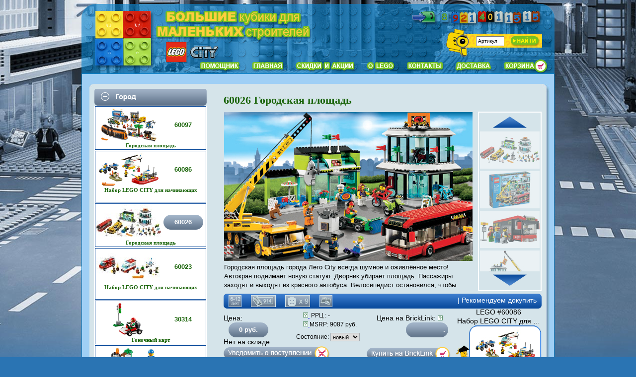

--- FILE ---
content_type: text/html; charset=UTF-8
request_url: https://www.bricksmania.com/lego60026.html
body_size: 57961
content:

<!DOCTYPE html PUBLIC "-//W3C//DTD XHTML 1.0 Strict//EN" "http://www.w3.org/TR/xhtml1/DTD/xhtml1-strict.dtd">
<html xmlns="http://www.w3.org/1999/xhtml">
<head>
<title>LEGO CITY 60026 СПб | Городская площадь | BricksMania - развивающие конструкторы LEGO для детей Петербург</title>
<meta name="keywords" content="" />
<meta name="description" content="LEGO CITY 60026 Городская площадь | BricksMania - развивающие конструкторы LEGO для детей Петербург" />
<meta http-equiv="Content-Type" content="text/html; charset=UTF-8" />
  <link href="favicon.ico" rel="shortcut icon" type="image/x-icon" />

 <link rel="stylesheet" href="css/stylecity.css" />
 <link rel="stylesheet" href="css/image-slideshow-vertical.css" />
 <script type="text/javascript" src="js/jquery.min.js"></script>
 <script type="text/javascript" src="js/jquery.lazyload.js"></script>
<script type="text/javascript" src="js/animatedcollapse.js"></script> 
 <script type="text/javascript" src="js/collapse-city.js"></script> 
 <script type="text/javascript" src="js/image-slideshow-vertical.js"></script>
 <script type="text/javascript" src="js/stickytooltipcity.js"></script>
 <link rel="stylesheet" type="text/css" href="css/stickytooltip.css" />


</head>

<body id="lego60026"> 

<div id="branding">
	
	
<div id="logo" onclick="location.href='index.html';" style="cursor: pointer;"></div>

<div id="menu">
<div class="cart"><a href="cart.php"></a></div>
<div class="ship"><a href="shipping-city.php"></a></div>
<div class="contacts"><a href="contacts-city.php"></a></div>
<div class="aboutlego"><a href="aboutlego-city.php"></a></div>
<div class="sale"><a href="/sale-city.php"></a></div>
<div class="main"><a href="/"></a></div>
<div class="assort"><a href="products.php"></a></div>
</div>

<div id="word"><img src="/images/slogan.png" /></div>
<div id="phone" onclick="location.href='/contacts.php';" style="cursor: pointer;"><img src="/images/phone-7.png" /></div>
<div id="logo-city" onclick="location.href='/city.html';" style="cursor: pointer;"><img src="/images/citylogo.png" /></div>
	<div id="searchContainer">
	   <form method="get" action="/search.php">
		<input type="text" name='q' value="Артикул" onFocus="if(this.value==this.defaultValue)this.value='';" onBlur="if(this.value=='')this.value=this.defaultValue;"  
		maxlength="7" id="searchFormTextInput" />
		<input type="image" src="/images/searchgo.png" width="61" height="23" title="Найти LEGO по артикулу" border="0" id="searchFormImage" NAME="searchFormImage" />
	   </form>
	</div>

</div>

<div id="mainContainer">
  <div id="content"><div id="wh"></div><div id="wg"></div>
  	<img class="leftcorner" src="/images/wh-corner-g.jpg" />
	<div id="contentContainer">
		<h1 class="openingText">60026 Городская площадь</h1>
<style type="text/css">
		.pop {	overflow:auto;
			height:60px;
	   		scrollbar-3dlight-color: transparent;
	   		scrollbar-arrow-color: #ffdb2e;
	   		scrollbar-base-color: #094a9c;
	   		scrollbar-darkshadow-color: #094a9c;
	   		scrollbar-face-color: #094a9c;
	   		scrollbar-track-color: #d5e4ea;}
	</style>
		<div id="previewPane">
		<img src="/images/Big/60026.jpg" />	
		<span id="waitMessage">Загрузка изображения...</span>
		<div id="largeImageCaption"><div class="pop">Городская площадь города Лего City всегда шумное и оживлённое место! Автокран поднимает новую статую. Дворник убирает площадь. Пассажиры заходят и выходят из красного автобуса. Велосипедист остановился, чтобы перекусить в пицерии.</div>




</div>
	</div>
	
	<div id="galleryContainer">
		<div id="arrow_up"><img src="/images/arrow-up-city.gif" id="arrow_up_image" /></div>
		
		<div id="theImages">
			<div>
								<a href="#" onclick="showPreview('/images/Gallery/60026-1.jpg','1');return false"><img src="/images/Gallery/60026-1_small.jpg" /></a>
								<a href="#" onclick="showPreview('/images/Gallery/60026-2.jpg','2');return false"><img src="/images/Gallery/60026-2_small.jpg" /></a>
								<a href="#" onclick="showPreview('/images/Gallery/60026-3.jpg','3');return false"><img src="/images/Gallery/60026-3_small.jpg" /></a>
								<a href="#" onclick="showPreview('/images/Gallery/60026-4.jpg','4');return false"><img src="/images/Gallery/60026-4_small.jpg" /></a>
								<a href="#" onclick="showPreview('/images/Gallery/60026-5.jpg','5');return false"><img src="/images/Gallery/60026-5_small.jpg" /></a>
								<a href="#" onclick="showPreview('/images/Gallery/60026-6.jpg','6');return false"><img src="/images/Gallery/60026-6_small.jpg" /></a>
								<a href="#" onclick="showPreview('/images/Big/60026.jpg','7');return false"><img src="/images/Gallery/60026_small.jpg" /></a>


<div class="imageCaption">В наборе 9 минифигурок: шеф-повар, водитель автобуса, дворник, крановщик, владелец выставочного зала, мальчик, 2 покупателя и статуя рыцаря.</div>
<div class="imageCaption">Упаковка. Размеры коробки : 47,5 x 37,5 x 10,7 см.</div>
<div class="imageCaption">Полицейский города Лего City.</div>
<div class="imageCaption">Скорая помощь города Lego City.</div>
<div class="imageCaption">Пожарная машина города Lego Сити.</div>
<div class="imageCaption">  </div>
<div class="imageCaption">Кубики LEGO CITY можно комбинировать с кубиками LEGO, которые, в свою очередь, можно комбинировать с элементами LEGO Technic - итак, кубики LEGO взрослеют вместе с малышом!</div>
						
			<div id="slideEnd"></div>
			</div>
		
		</div>
		<div id="arrow_down"><img src="/images/arrow-down-city.gif" id="arrow_down_image" /></div>
	</div>
	
	<div id="info">
		<p>| Рекомендуем докупить</p>
		<a href="#"><img src="/images/6-12_g.png" title="Возрастная группа" /></a>
		<a href="#"><img src="/images/914_g.png" title="Количество деталей" /></a>
		<a href="#"><img src="/images/minifigs-city-9.png" title="Количество минифигур" /></a>
		<a href="/instructions/60026.rar" target="_blank"><img src="/images/instructions-city.png" title="Загрузить инструкции" /></a>
	</div>

				<div id="mystickytooltip" class="stickytooltip">
			<div style="padding:5px">
            
					<div id="sticky1" class="atip"> 
					<img src="images/Big/7939.jpg" />
					</div>

					</div>
			<div class="stickystatus"></div>
			</div>

<noindex><div id="cart">
Цена:
<p>0 руб.</p>
<form action="notify.php" method="GET" name="reserv">
Нет на складе 
<input type="hidden"
       name="productname"
       value="Городская площадь" />
<input type="hidden"
       name="productid"
       value="60026" />
<input type="hidden"
       name="price"
       value="0" />
<input type="image" class="notify" name="notify" id="notify" alt="Уведомить о поступлении" src="/images/transparent.gif" />
</form></div>

<div id="msrp"><p>
<a target="_blank" href="./msrprus.php">
        <img src="images/inf.png" title="Информация о РРЦ" border="0"/>
    </a>
&nbspРРЦ :
-<br />

<a target="_blank" href="./msrp.php">
        <img src="images/inf.png" title="Информация о MSRP" border="0"/>
    </a>
MSRP: 
9087 руб.<br />

 <script type="text/javascript">
	$(document).ready(function() {
		$('#condi').change(function(){
			var conditionElement = $('#condi :selected').attr('id');
			
			if(conditionElement=='condition01'){
				$('#bricklink span').css('display','none');
				$('#condition01s').css('display','block'); }
			if(conditionElement=='condition02'){
				$('#bricklink span').css('display','none');
				$('#condition02s').css('display','block'); } 
			
 });    
});
</script>
	<form method="GET" id="condi" style="margin-top: -5px;margin-left: -14px;">
<span>Состояние:</span>
	<select id="view" name="condition" style="width: 59px; height: 17px;border-radius: 1px 1px 1px 1px; padding:0px; font-size:11px; border: 1px solid rgb(165,172,178);vertical-align: middle;">
			<option value="1" id="condition01" selected >новый</option>
			<option value="2" id="condition02" >б/у</option>
		</select>
	</form>

</p>
</div>

<div id="bricklink">
<span id="condition01s" >
Цена на BrickLink: <a target="_blank" href="./brickinfo.php">
        <img src="images/inf.png" title="Информация о bricklink" border="0"/>
    </a><p>
.</p><a target="_blank" href="./bricklink.html?productid=60026"
		style="display: block; padding-top: 19px;"><img id="bricklink_buy" src="/images/transparent.gif" alt="Купить на bricklink" style="display:block;" border="0" /></a></span><span id="condition02s" style="display:none;">
Цена на BrickLink: <a target="_blank" href="./brickinfo.php">
        <img src="images/inf.png" title="Информация о bricklink" border="0"/>
    </a><p>
.</p><a target="_blank" href="./bricklinkused.html?productid=60026"
		style="display: block; padding-top: 19px;"><img id="bricklink_buy" src="/images/transparent.gif" alt="Купить на bricklink" style="display:block;" border="0" /></a>
</span>
</div></noindex>

<style type="text/css" media="screen">
.requestWorkshop {float:right; margin:-2px 0 15px 0; width:174px;}
.requestWorkshop a {display:block; width:174px; height:107px; background:#d5e4ea url('/images/btnRequestWorkshop-city-2.gif') top left no-repeat;}
.requestWorkshop a:hover {display:block; width:174px; height:107px; background:#d5e4ea url('/images/btnRequestWorkshop-city-2.gif') -174px 0 no-repeat;}
.requestWorkshop a span {display:none;}
</style>

<div class="requestWorkshop"><center>LEGO #60086<br />Набор LEGO CITY для &hellip;<br /></center><a href="/lego60086.html"><span>Request A Workshop</span></a>
</div>
<div id="recomendation"><a href="/lego60086.html"><img src="/images/thumbnails/60086.jpg" border="0" alt="Набор LEGO CITY для начинающихLEGO Арт.60086" /><br/>1519 руб.</a></div>

	</div>

	
	<div id="articleListContainer">

<ul class="block"><li><a href="/city.html">
<img src="/images/Products_city.png" /></a></li></ul>

<ul><li>
<a href="#" rel="toggle[Accessories]" data-openimage="/images/city-accessories_minus.png" data-closedimage="/images/city-accessories_plus.png"><img src="/images/city-accessories_plus.png" /></a></li></ul>
<div id="Accessories" style="width: 226px; background: #ffffff;float:left;">
	<ul class="articleList">
	<li class="lego7281"><a href="/lego7281.html"><img class="lazyside" src="" data-src="/images/thumbnails/7281.jpg" alt="7281 Т-образная развязка" /><p>7281</p><h2>Т-образная развязка</h2></a></li>
	<li class="lego7280"><a href="/lego7280.html"><img class="lazyside" src="" data-src="/images/thumbnails/7280.jpg" alt="7280 Перекрёсток" /><p>7280</p><h2>Перекрёсток</h2></a></li>
	</ul>
</div>

<ul><li>
<a href="#" rel="toggle[Arctic]" data-openimage="/images/city-arctic_minus.png" data-closedimage="/images/city-arctic_plus.png"><img src="/images/city-arctic_plus.png" /></a></li></ul>
<div id="Arctic" style="width: 226px; background: #ffffff;float:left;">
	<ul class="articleList">
	<li class="lego850932"><a href="/lego850932.html"><img class="lazyside" src="" data-src="/images/thumbnails/850932.jpg" alt="850932 Набор аксессуаров полярников" /><p>850932</p><h2>Набор аксессуаров полярников</h2></a></li>
	<li class="lego60064"><a href="/lego60064.html"><img class="lazyside" src="" data-src="/images/thumbnails/60064.jpg" alt="60064 Арктический грузовой самолёт" /><p>60064</p><h2>Арктический грузовой самолёт</h2></a></li>
	<li class="lego60062"><a href="/lego60062.html"><img class="lazyside" src="" data-src="/images/thumbnails/60062.jpg" alt="60062 Арктический ледокол" /><p>60062</p><h2>Арктический ледокол</h2></a></li>
	<li class="lego60036"><a href="/lego60036.html"><img class="lazyside" src="" data-src="/images/thumbnails/60036.jpg" alt="60036 Арктическая база" /><p>60036</p><h2>Арктическая база</h2></a></li>
	</ul>
	<ul class="articleList2">
	<li class="lego60035"><a href="/lego60035.html"><img class="lazyside" src="" data-src="/images/thumbnails/60035.jpg" alt="60035 Передвижная арктическая станция" /><p>60035</p><h2>Передвижная арктическая станция</h2></a></li>
	</ul>
	<ul class="articleList">
	<li class="lego60034"><a href="/lego60034.html"><img class="lazyside" src="" data-src="/images/thumbnails/60034.jpg" alt="60034 Арктический грузовой вертолёт" /><p>60034</p><h2>Арктический грузовой вертолёт</h2></a></li>
	<li class="lego60033"><a href="/lego60033.html"><img class="lazyside" src="" data-src="/images/thumbnails/60033.jpg" alt="60033 Арктический вездеход" /><p>60033</p><h2>Арктический вездеход</h2></a></li>
	<li class="lego60032"><a href="/lego60032.html"><img class="lazyside" src="" data-src="/images/thumbnails/60032.jpg" alt="60032 Арктический снегоход" /><p>60032</p><h2>Арктический снегоход</h2></a></li>
	</ul>
</div>

<ul><li>
<a href="#" rel="toggle[Airport_city]" data-openimage="/images/Airport_city_minus.png" data-closedimage="/images/Airport_city_plus.png"><img src="/images/Airport_city_plus.png" /></a></li></ul>
<div id="Airport_city" style="width: 226px; background: #ffffff;float:left;">
	<ul class="articleList">
	<li class="lego60022"><a href="/lego60022.html"><img class="lazyside" src="" data-src="/images/thumbnails/60022.jpg" alt="60022 Грузовой терминал" /><p>60022</p><h2>Грузовой терминал</h2></a></li>
	<li class="lego60021"><a href="/lego60021.html"><img class="lazyside" src="" data-src="/images/thumbnails/60021.jpg" alt="60021 Грузовой конвертоплан" /><p>60021</p><h2>Грузовой конвертоплан</h2></a></li>
	<li class="lego60020"><a href="/lego60020.html"><img class="lazyside" src="" data-src="/images/thumbnails/60020.jpg" alt="60020 Грузовик" /><p>60020</p><h2>Грузовик</h2></a></li>
	<li class="lego60019"><a href="/lego60019.html"><img class="lazyside" src="" data-src="/images/thumbnails/60019.jpg" alt="60019 Самолёт высшего пилотажа" /><p>60019</p><h2>Самолёт высшего пилотажа</h2></a></li>
	<li class="lego4429"><a href="/lego4429.html"><img class="lazyside" src="" data-src="/images/thumbnails/4429.jpg" alt="4429 Спасательный вертолёт" /><p>4429</p><h2>Спасательный вертолёт</h2></a></li>
	<li class="lego3221"><a href="/lego3221.html"><img class="lazyside" src="" data-src="/images/thumbnails/3221.jpg" alt="3221 Грузовик" /><p>3221</p><h2>Грузовик</h2></a></li>
	<li class="lego3182"><a href="/lego3182.html"><img class="lazyside" src="" data-src="/images/thumbnails/3182.jpg" alt="3182 Аэропорт" /><p>3182</p><h2>Аэропорт</h2></a></li>
	<li class="lego3181"><a href="/lego3181.html"><img class="lazyside" src="" data-src="/images/thumbnails/3181.jpg" alt="3181 Пассажирский самолёт" /><p>3181</p><h2>Пассажирский самолёт</h2></a></li>
	<li class="lego3178"><a href="/lego3178.html"><img class="lazyside" src="" data-src="/images/thumbnails/3178.jpg" alt="3178 Гидросамолёт" /><p>3178</p><h2>Гидросамолёт</h2></a></li>
	<li class="lego3177"><a href="/lego3177.html"><img class="lazyside" src="" data-src="/images/thumbnails/3177.jpg" alt="3177 Маленький автомобиль" /><p>3177</p><h2>Маленький автомобиль</h2></a></li>
	</ul>
</div>

<ul><li>
<a href="#" rel="toggle[Coastguard]" data-openimage="/images/city_coast_guard_minus.png" data-closedimage="/images/city_coast_guard_plus.png"><img src="/images/city_coast_guard_plus.png" /></a></li></ul>
<div id="Coastguard" style="width: 226px; background: #ffffff;float:left;">
	<ul class="articleList">
	<li class="lego60015"><a href="/lego60015.html"><img class="lazyside" src="" data-src="/images/thumbnails/60015.jpg" alt="60015 Самолёт береговой охраны" /><p>60015</p><h2>Самолёт береговой охраны</h2></a></li>
	<li class="lego60014"><a href="/lego60014.html"><img class="lazyside" src="" data-src="/images/thumbnails/60014.jpg" alt="60014 Патруль береговой охраны" /><p>60014</p><h2>Патруль береговой охраны</h2></a></li>
	<li class="lego60013"><a href="/lego60013.html"><img class="lazyside" src="" data-src="/images/thumbnails/60013.jpg" alt="60013 Вертушка береговой охраны" /><p>60013</p><h2>Вертушка береговой охраны</h2></a></li>
	<li class="lego60012"><a href="/lego60012.html"><img class="lazyside" src="" data-src="/images/thumbnails/60012.jpg" alt="60012 Внедорожник и катер водолазов" /><p>60012</p><h2>Внедорожник и катер водолазов</h2></a></li>
	<li class="lego60011"><a href="/lego60011.html"><img class="lazyside" src="" data-src="/images/thumbnails/60011.jpg" alt="60011 Спасение сёрфингиста" /><p>60011</p><h2>Спасение сёрфингиста</h2></a></li>
	</ul>
</div>

<ul><li>
<a href="#" rel="toggle[Volcano]" data-openimage="/images/city-volcano_minus.png" data-closedimage="/images/city-volcano_plus.png"><img src="/images/city-volcano_plus.png" /></a></li></ul>
<div id="Volcano" style="width: 226px; background: #ffffff;float:left;">
	<ul class="articleList2">
	<li class="lego60125"><a href="/lego60125.html"><img class="lazyside" src="" data-src="/images/thumbnails/60125.jpg" alt="60125 Вертолёт с большой грузоподъёмностью" /><p>60125</p><h2>Вертолёт с большой грузоподъёмностью</h2></a></li>
	</ul>
</div>


<ul><li>
<a href="#" rel="toggle[Harbour]" data-openimage="/images/Harbour_minus.png" data-closedimage="/images/Harbour_plus.png"><img src="/images/Harbour_plus.png" /></a></li></ul>
<div id="Harbour" style="width: 226px; background: #ffffff;float:left;">
	<ul class="articleList">
	<li class="lego4645"><a href="/lego4645.html"><img class="lazyside" src="" data-src="/images/thumbnails/4645.jpg" alt="4645 Гавань" /><p>4645</p><h2>Гавань</h2></a></li>
	<li class="lego4644"><a href="/lego4644.html"><img class="lazyside" src="" data-src="/images/thumbnails/4644.jpg" alt="4644 Пристань для яхт" /><p>4644</p><h2>Пристань для яхт</h2></a></li>
	<li class="lego4642"><a href="/lego4642.html"><img class="lazyside" src="" data-src="/images/thumbnails/4642.jpg" alt="4642 Рыболовное судно" /><p>4642</p><h2>Рыболовное судно</h2></a></li>
	<li class="lego4641"><a href="/lego4641.html"><img class="lazyside" src="" data-src="/images/thumbnails/4641.jpg" alt="4641 Скоростной катер" /><p>4641</p><h2>Скоростной катер</h2></a></li>
	</ul>
</div>

<ul><li>
<a href="#" rel="toggle[Deepsea]" data-openimage="/images/Deepsea_minus.png" data-closedimage="/images/Deepsea_plus.png"><img src="/images/Deepsea_plus.png" /></a></li></ul>
<div id="Deepsea" style="width: 226px; background: #ffffff;float:left;">
	<ul class="articleList2">
	<li class="lego5004737"><a href="/lego5004737.html"><img class="lazyside" src="" data-src="/images/thumbnails/5004737.jpg" alt="5004737 Коллекция Глубоководные исследователи" /><p>5004737</p><h2>Коллекция Глубоководные исследователи</h2></a></li>
	</ul>
	<ul class="articleList">
	<li class="lego60096"><a href="/lego60096.html"><img class="lazyside" src="" data-src="/images/thumbnails/60096.jpg" alt="60096 Подводная база" /><p>60096</p><h2>Подводная база</h2></a></li>
	<li class="lego60095"><a href="/lego60095.html"><img class="lazyside" src="" data-src="/images/thumbnails/60095.jpg" alt="60095 Судно исследователей моря" /><p>60095</p><h2>Судно исследователей моря</h2></a></li>
	<li class="lego60093"><a href="/lego60093.html"><img class="lazyside" src="" data-src="/images/thumbnails/60093.jpg" alt="60093 Вертушка исследователей моря" /><p>60093</p><h2>Вертушка исследователей моря</h2></a></li>
	<li class="lego60092"><a href="/lego60092.html"><img class="lazyside" src="" data-src="/images/thumbnails/60092.jpg" alt="60092 Глубоководная субмарина" /><p>60092</p><h2>Глубоководная субмарина</h2></a></li>
	<li class="lego60091"><a href="/lego60091.html"><img class="lazyside" src="" data-src="/images/thumbnails/60091.jpg" alt="60091 Исследование морских глубин" /><p>60091</p><h2>Исследование морских глубин</h2></a></li>
	<li class="lego60090"><a href="/lego60090.html"><img class="lazyside" src="" data-src="/images/thumbnails/60090.jpg" alt="60090 Глубоководный скутер" /><p>60090</p><h2>Глубоководный скутер</h2></a></li>
	</ul>
</div>

<ul><li>
<a href="#" rel="toggle[Town]" data-openimage="/images/city-town_minus.png" data-closedimage="/images/city-town_plus.png"><img src="/images/city-town_plus.png" /></a></li></ul>
<div id="Town" style="width: 226px; background: #ffffff;float:left;">
	<ul class="articleList">
	<li class="lego60097"><a href="/lego60097.html"><img class="lazyside" src="" data-src="/images/thumbnails/60097.jpg" alt="60097 Городская площадь" /><p>60097</p><h2>Городская площадь</h2></a></li>
	</ul>
	<ul class="articleList2">
	<li class="lego60086"><a href="/lego60086.html"><img class="lazyside" src="" data-src="/images/thumbnails/60086.jpg" alt="60086 Набор LEGO CITY для начинающих" /><p>60086</p><h2>Набор LEGO CITY для начинающих</h2></a></li>
	</ul>
	<ul class="articleList">
	<li class="lego60026"><a href="/lego60026.html"><img class="lazyside" src="" data-src="/images/thumbnails/60026.jpg" alt="60026 Городская площадь" /><p>60026</p><h2>Городская площадь</h2></a></li>
	</ul>
	<ul class="articleList2">
	<li class="lego60023"><a href="/lego60023.html"><img class="lazyside" src="" data-src="/images/thumbnails/60023.jpg" alt="60023 Набор LEGO CITY для начинающих" /><p>60023</p><h2>Набор LEGO CITY для начинающих</h2></a></li>
	</ul>
	<ul class="articleList">
	<li class="lego30314"><a href="/lego30314.html"><img class="lazyside" src="" data-src="/images/thumbnails/30314.jpg" alt="30314 Гоночный карт" /><p>30314</p><h2>Гоночный карт</h2></a></li>
	<li class="lego30313"><a href="/lego30313.html"><img class="lazyside" src="" data-src="/images/thumbnails/30313.jpg" alt="30313 Мусоровоз" /><p>30313</p><h2>Мусоровоз</h2></a></li>
	<li class="lego4207"><a href="/lego4207.html"><img class="lazyside" src="" data-src="/images/thumbnails/4207.jpg" alt="4207 Городской гараж" /><p>4207</p><h2>Городской гараж</h2></a></li>
	</ul>
</div>

<ul><li>
<a href="#" rel="toggle[Space_city]" data-openimage="/images/Space_minus.png" data-closedimage="/images/Space_plus.png"><img src="/images/Space_plus.png" /></a></li></ul>
<div id="Space_city" style="width: 226px; background: #ffffff;float:left;">
	<ul class="articleList">
	<li class="lego5004736"><a href="/lego5004736.html"><img class="lazyside" src="" data-src="/images/thumbnails/5004736.jpg" alt="5004736 Космос для начинающих и шаттл" /><p>5004736</p><h2>Космос для начинающих и шаттл</h2></a></li>
	</ul>
	<ul class="articleList2">
	<li class="lego5004735"><a href="/lego5004735.html"><img class="lazyside" src="" data-src="/images/thumbnails/5004735.jpg" alt="5004735 Космодром и транспортировщик шаттла" /><p>5004735</p><h2>Космодром и транспортировщик шаттла</h2></a></li>
	</ul>
	<ul class="articleList">
	<li class="lego60080"><a href="/lego60080.html"><img class="lazyside" src="" data-src="/images/thumbnails/60080.jpg" alt="60080 Космопорт СПб" /><p>60080</p><h2>Космопорт СПб</h2></a></li>
	<li class="lego60079"><a href="/lego60079.html"><img class="lazyside" src="" data-src="/images/thumbnails/60079.jpg" alt="60079 Транспортировщик шаттла" /><p>60079</p><h2>Транспортировщик шаттла</h2></a></li>
	<li class="lego60078"><a href="/lego60078.html"><img class="lazyside" src="" data-src="/images/thumbnails/60078.jpg" alt="60078 Шаттл сити" /><p>60078</p><h2>Шаттл сити</h2></a></li>
	<li class="lego60077"><a href="/lego60077.html"><img class="lazyside" src="" data-src="/images/thumbnails/60077.jpg" alt="60077 Космос для начинающих" /><p>60077</p><h2>Космос для начинающих</h2></a></li>
	<li class="lego30315"><a href="/lego30315.html"><img class="lazyside" src="" data-src="/images/thumbnails/30315.jpg" alt="30315 Вездеход космодрома" /><p>30315</p><h2>Вездеход космодрома</h2></a></li>
	<li class="lego3368"><a href="/lego3368.html"><img class="lazyside" src="" data-src="/images/thumbnails/3368.jpg" alt="3368 Космодром" /><p>3368</p><h2>Космодром</h2></a></li>
	<li class="lego3367"><a href="/lego3367.html"><img class="lazyside" src="" data-src="/images/thumbnails/3367.jpg" alt="3367 Космический корабль Шаттл" /><p>3367</p><h2>Космический корабль Шаттл</h2></a></li>
	<li class="lego3366"><a href="/lego3366.html"><img class="lazyside" src="" data-src="/images/thumbnails/3366.jpg" alt="3366 Пусковая платформа" /><p>3366</p><h2>Пусковая платформа</h2></a></li>
	<li class="lego3365"><a href="/lego3365.html"><img class="lazyside" src="" data-src="/images/thumbnails/3365.jpg" alt="3365 Космический лунный багги" /><p>3365</p><h2>Космический лунный багги</h2></a></li>
	</ul>
</div>

<ul class="block"><li>
<a href="#" rel="toggle[Great_Vehicle]" data-openimage="/images/Great_Vehicle_minus.png" data-closedimage="/images/Great_Vehicle_plus.png"><img src="/images/Great_Vehicle_plus.png" /></a></li></ul>
<div id="Great_Vehicle" style="width: 226px; background: #ffffff;float:left;">
	<ul class="articleList2">
	<li class="lego60085"><a href="/lego60085.html"><img class="lazyside" src="" data-src="/images/thumbnails/60085.jpg" alt="60085 Внедорожник с гоночным катером" /><p>60085</p><h2>Внедорожник с гоночным катером</h2></a></li>
	<li class="lego60084"><a href="/lego60084.html"><img class="lazyside" src="" data-src="/images/thumbnails/60084.jpg" alt="60084 Перевозчик гоночных мотоциклов" /><p>60084</p><h2>Перевозчик гоночных мотоциклов</h2></a></li>
	</ul>
	<ul class="articleList">
	<li class="lego60083"><a href="/lego60083.html"><img class="lazyside" src="" data-src="/images/thumbnails/60083.jpg" alt="60083 Снегоуборочный грузовик" /><p>60083</p><h2>Снегоуборочный грузовик</h2></a></li>
	<li class="lego60082"><a href="/lego60082.html"><img class="lazyside" src="" data-src="/images/thumbnails/60082.jpg" alt="60082 Перевозчик песчанного багги" /><p>60082</p><h2>Перевозчик песчанного багги</h2></a></li>
	<li class="lego60081"><a href="/lego60081.html"><img class="lazyside" src="" data-src="/images/thumbnails/60081.jpg" alt="60081 Буксировщик автомобилей" /><p>60081</p><h2>Буксировщик автомобилей</h2></a></li>
	</ul>
	<ul class="articleList">
	<li class="lego60061"><a href="/lego60061.html"><img class="lazyside" src="" data-src="/images/thumbnails/60061.jpg" alt="60061 Пожарная машина для аэропорта" /><p>60061</p><h2>Пожарная машина для аэропорта</h2></a></li>
	<li class="lego60060"><a href="/lego60060.html"><img class="lazyside" src="" data-src="/images/thumbnails/60060.jpg" alt="60060 Автовоз" /><p>60060</p><h2>Автовоз</h2></a></li>
	<li class="lego60059"><a href="/lego60059.html"><img class="lazyside" src="" data-src="/images/thumbnails/60059.jpg" alt="60059 Лесовоз" /><p>60059</p><h2>Лесовоз</h2></a></li>
	<li class="lego60058"><a href="/lego60058.html"><img class="lazyside" src="" data-src="/images/thumbnails/60058.jpg" alt="60058 Внедорожник с катером" /><p>60058</p><h2>Внедорожник с катером</h2></a></li>
	<li class="lego60057"><a href="/lego60057.html"><img class="lazyside" src="" data-src="/images/thumbnails/60057.jpg" alt="60057 Дом на колёсах" /><p>60057</p><h2>Дом на колёсах</h2></a></li>
	<li class="lego60056"><a href="/lego60056.html"><img class="lazyside" src="" data-src="/images/thumbnails/60056.jpg" alt="60056 Буксировщик" /><p>60056</p><h2>Буксировщик</h2></a></li>
	<li class="lego60055"><a href="/lego60055.html"><img class="lazyside" src="" data-src="/images/thumbnails/60055.jpg" alt="60055 Монстрогрузовик" /><p>60055</p><h2>Монстрогрузовик</h2></a></li>
	<li class="lego60054"><a href="/lego60054.html"><img class="lazyside" src="" data-src="/images/thumbnails/60054.jpg" alt="60054 Лёгкий автомобиль техпомощи" /><p>60054</p><h2>Лёгкий автомобиль техпомощи</h2></a></li>
	<li class="lego60053"><a href="/lego60053.html"><img class="lazyside" src="" data-src="/images/thumbnails/60053.jpg" alt="60053 Гоночный автомобиль" /><p>60053</p><h2>Гоночный автомобиль</h2></a></li>
	<li class="lego60027"><a href="/lego60027.html"><img class="lazyside" src="" data-src="/images/thumbnails/60027.jpg" alt="60027 Транспортёр монстрогрузовика" /><p>60027</p><h2>Транспортёр монстрогрузовика</h2></a></li>
	<li class="lego60025"><a href="/lego60025.html"><img class="lazyside" src="" data-src="/images/thumbnails/60025.jpg" alt="60025 Грузовик Гран При" /><p>60025</p><h2>Грузовик Гран При</h2></a></li>
	<li class="lego60018"><a href="/lego60018.html"><img class="lazyside" src="" data-src="/images/thumbnails/60018.jpg" alt="60018 Бетономешалка" /><p>60018</p><h2>Бетономешалка</h2></a></li>
	<li class="lego60017"><a href="/lego60017.html"><img class="lazyside" src="" data-src="/images/thumbnails/60017.jpg" alt="60017 Эвакуатор" /><p>60017</p><h2>Эвакуатор</h2></a></li>
	<li class="lego60016"><a href="/lego60016.html"><img class="lazyside" src="" data-src="/images/thumbnails/60016.jpg" alt="60016 Бензовоз" /><p>60016</p><h2>Бензовоз</h2></a></li>
	<li class="lego4435"><a href="/lego4435.html"><img class="lazyside" src="" data-src="/images/thumbnails/4435.jpg" alt="4435 Дом на колёсах" /><p>4435</p><h2>Дом на колёсах</h2></a></li>
	<li class="lego4434"><a href="/lego4434.html"><img class="lazyside" src="" data-src="/images/thumbnails/4434.jpg" alt="4434 Самосвал" /><p>4434</p><h2>Самосвал</h2></a></li>
	<li class="lego4433"><a href="/lego4433.html"><img class="lazyside" src="" data-src="/images/thumbnails/4433.jpg" alt="4433 Транспортёр мотоциклов" /><p>4433</p><h2>Транспортёр мотоциклов</h2></a></li>
	<li class="lego4432"><a href="/lego4432.html"><img class="lazyside" src="" data-src="/images/thumbnails/4432.jpg" alt="4432 Мусоровоз" /><p>4432</p><h2>Мусоровоз</h2></a></li>
	<li class="lego4431"><a href="/lego4431.html"><img class="lazyside" src="" data-src="/images/thumbnails/4431.jpg" alt="4431 Машина скорой помощи" /><p>4431</p><h2>Машина скорой помощи</h2></a></li>
	</ul>
</div>

<ul><li>
<a href="#" rel="toggle[Forest_Police]" data-openimage="/images/Forest_Police_minus.png" data-closedimage="/images/Forest_Police_plus.png"><img src="/images/Forest_Police_plus.png" /></a></li></ul>
<div id="Forest_Police" style="width: 226px; background: #ffffff;float:left;">
	<ul class="articleList">
	<li class="lego60071"><a href="/lego60071.html"><img class="lazyside" src="" data-src="/images/thumbnails/60071.jpg" alt="60071 Корабль на воздушной подушке" /><p>60071</p><h2>Корабль на воздушной подушке</h2></a></li>
	</ul>
	<ul class="articleList2">
	<li class="lego60070"><a href="/lego60070.html"><img class="lazyside" src="" data-src="/images/thumbnails/60070.jpg" alt="60070 Погоня на полицейском гидроплане" /><p>60070</p><h2>Погоня на полицейском гидроплане</h2></a></li>
	</ul>
	<ul class="articleList">
	<li class="lego60069"><a href="/lego60069.html"><img class="lazyside" src="" data-src="/images/thumbnails/60069.jpg" alt="60069 Участок Лесной Полиции" /><p>60069</p><h2>Участок Лесной Полиции</h2></a></li>
	<li class="lego60068"><a href="/lego60068.html"><img class="lazyside" src="" data-src="/images/thumbnails/60068.jpg" alt="60068 Секретное убежище воришек" /><p>60068</p><h2>Секретное убежище воришек</h2></a></li>
	</ul>
	<ul class="articleList2">
	<li class="lego60067"><a href="/lego60067.html"><img class="lazyside" src="" data-src="/images/thumbnails/60067.jpg" alt="60067 Погоня на полицейском вертолёте" /><p>60067</p><h2>Погоня на полицейском вертолёте</h2></a></li>
	</ul>
	<ul class="articleList">
	<li class="lego60066"><a href="/lego60066.html"><img class="lazyside" src="" data-src="/images/thumbnails/60066.jpg" alt="60066 Новая Лесная Полиция" /><p>60066</p><h2>Новая Лесная Полиция</h2></a></li>
	<li class="lego60065"><a href="/lego60065.html"><img class="lazyside" src="" data-src="/images/thumbnails/60065.jpg" alt="60065 Патрульный вездеход" /><p>60065</p><h2>Патрульный вездеход</h2></a></li>
	<li class="lego4441"><a href="/lego4441.html"><img class="lazyside" src="" data-src="/images/thumbnails/4441.jpg" alt="4441 Фургон для полицейских собак" /><p>4441</p><h2>Фургон для полицейских собак</h2></a></li>
	<li class="lego4440"><a href="/lego4440.html"><img class="lazyside" src="" data-src="/images/thumbnails/4440.jpg" alt="4440 Пост лесной полиции" /><p>4440</p><h2>Пост лесной полиции</h2></a></li>
	<li class="lego4439"><a href="/lego4439.html"><img class="lazyside" src="" data-src="/images/thumbnails/4439.jpg" alt="4439 Грузовой вертолет" /><p>4439</p><h2>Грузовой вертолет</h2></a></li>
	<li class="lego4437"><a href="/lego4437.html"><img class="lazyside" src="" data-src="/images/thumbnails/4437.jpg" alt="4437 Полицейская погоня" /><p>4437</p><h2>Полицейская погоня</h2></a></li>
	<li class="lego4436"><a href="/lego4436.html"><img class="lazyside" src="" data-src="/images/thumbnails/4436.jpg" alt="4436 Патрульная машина сити" /><p>4436</p><h2>Патрульная машина сити</h2></a></li>
	<li class="lego4205"><a href="/lego4205.html"><img class="lazyside" src="" data-src="/images/thumbnails/4205.jpg" alt="4205 Внедорожный командный центр" /><p>4205</p><h2>Внедорожный командный центр</h2></a></li>
	</ul>
</div>

<ul class="block"><li>
<a href="#" rel="toggle[Forest_Fire]" data-openimage="/images/Forest_Fire_minus.png" data-closedimage="/images/Forest_Fire_plus.png"><img src="/images/Forest_Fire_plus.png" /></a></li></ul>
<div id="Forest_Fire" style="width: 226px; background: #ffffff;float:left;">
	<ul class="articleList">	
	<li class="lego4427"><a href="/lego4427.html"><img class="lazyside" src="" data-src="/images/thumbnails/4427.jpg" alt="4427 Квадроцикл" /><p>4427</p><h2>Квадроцикл</h2></a></li>
	<li class="lego4209"><a href="/lego4209.html"><img class="lazyside" src="" data-src="/images/thumbnails/4209.jpg" alt="4209 Самолёт" /><p>4209</p><h2>Самолёт</h2></a></li>
	<li class="lego4208"><a href="/lego4208.html"><img class="lazyside" src="" data-src="/images/thumbnails/4208.jpg" alt="4208 Внедорожник" /><p>4208</p><h2>Внедорожник</h2></a></li>
	</ul>
</div>

<ul><li>
<a href="#" rel="toggle[Board-games]" data-openimage="/images/Board-games_minus.png" data-closedimage="/images/Board-games_plus.png"><img src="/images/Board-games_plus.png" /></a></li></ul>
<div id="Board-games" style="width: 226px; background: #ffffff;float:left;">
	<ul class="articleList">
	<li class="lego60099"><a href="/lego60099.html"><img class="lazyside" src="" data-src="/images/thumbnails/60099.jpg" alt="60099 Новогодний календарь" /><p>60099</p><h2>Новогодний календарь</h2></a></li>
	</ul>
	<ul class="articleList2">
	<li class="lego60063"><a href="/lego60063.html"><img class="lazyside" src="" data-src="/images/thumbnails/60063.jpg" alt="60063 Город Рождественский календарь" /><p>60063</p><h2>Город Рождественский календарь</h2></a></li>
	</ul>
	<ul class="articleList">
	<li class="lego3865"><a href="/lego3865.html"><img class="lazyside" src="" data-src="/images/thumbnails/3865.jpg" alt="3865 Переполох в городе LEGO CITY" /><p>3865</p><h2>Переполох в городе LEGO CITY</h2></a></li>
	</ul>
</div>

<ul><li>
<a href="#" rel="toggle[Trains_city]" data-openimage="/images/Trains_city_minus.png" data-closedimage="/images/Trains_city_plus.png"><img src="/images/Trains_city_plus.png" /></a></li></ul>
<div id="Trains_city" style="width: 226px; background: #ffffff;float:left;">
	<ul class="articleList">
	<li class="lego60198"><a href="/lego60198.html"><img class="lazyside" src="" data-src="/images/thumbnails/60198.jpg" alt="60198 Товарный поезд" /><p>60198</p><h2>Товарный поезд</h2></a></li>
	<li class="lego60098"><a href="/lego60098.html"><img class="lazyside" src="" data-src="/images/thumbnails/60098.jpg" alt="60098 Товарный поезд" /><p>60098</p><h2>Товарный поезд</h2></a></li>
	<li class="lego60052"><a href="/lego60052.html"><img class="lazyside" src="" data-src="/images/thumbnails/60052.jpg" alt="60052 Грузовой поезд" /><p>60052</p><h2>Грузовой поезд</h2></a></li>
	</ul>
	<ul class="articleList2">
	<li class="lego60051"><a href="/lego60051.html"><img class="lazyside" src="" data-src="/images/thumbnails/60051.jpg" alt="60051 Высокоскоростной пассажирский поезд" /><p>60051</p><h2>Высокоскоростной пассажирский поезд</h2></a></li>
	</ul>
	<ul class="articleList">
	<li class="lego60050"><a href="/lego60050.html"><img class="lazyside" src="" data-src="/images/thumbnails/60050.jpg" alt="60050 Железнодорожная станция сити" /><p>60050</p><h2>Железнодорожная станция сити</h2></a></li>
	<li class="lego7939"><a href="/lego7939.html"><img class="lazyside" src="" data-src="/images/thumbnails/7939.jpg" alt="7939 Товарный поезд" /><p>7939</p><h2>Товарный поезд</h2></a></li>
	<li class="lego7938"><a href="/lego7938.html"><img class="lazyside" src="" data-src="/images/thumbnails/7938.jpg" alt="7938 Пассажирский поезд" /><p>7938</p><h2>Пассажирский поезд</h2></a></li>
	<li class="lego7937"><a href="/lego7937.html"><img class="lazyside" src="" data-src="/images/thumbnails/7937.jpg" alt="7937 Железнодорожный вокзал" /><p>7937</p><h2>Железнодорожный вокзал</h2></a></li>
	<li class="lego7895"><a href="/lego7895.html"><img class="lazyside" src="" data-src="/images/thumbnails/7895.jpg" alt="7895 Железнодорожные стрелки" /><p>7895</p><h2>Железнодорожные стрелки</h2></a></li>
	<li class="lego7499"><a href="/lego7499.html"><img class="lazyside" src="" data-src="/images/thumbnails/7499.jpg" alt="7499 Гибкие пути" /><p>7499</p><h2>Гибкие пути</h2></a></li>
	</ul>
</div>

<ul><li>
<a href="#" rel="toggle[Fire_city]" data-openimage="/images/Fire_minus.png" data-closedimage="/images/Fire_plus.png"><img src="/images/Fire_plus.png" /></a></li></ul> 
<div id="Fire_city" style="width: 226px; background: #ffffff;float:left;">
	<ul class="articleList">
	<li class="lego60216"><a href="/lego60216.html"><img class="lazyside" src="" data-src="/images/thumbnails/60216.jpg" alt="60216 Центральная пожарная станция" /><p>60216</p><h2>Центральная пожарная станция</h2></a></li>
	<li class="lego60088"><a href="/lego60088.html"><img class="lazyside" src="" data-src="/images/thumbnails/60088.jpg" alt="60088 Пожарная охрана" /><p>60088</p><h2>Пожарная охрана</h2></a></li>
	<li class="lego60010"><a href="/lego60010.html"><img class="lazyside" src="" data-src="/images/thumbnails/60010.jpg" alt="60010 Воздушный транспорт" /><p>60010</p><h2>Воздушный транспорт</h2></a></li>
	<li class="lego60005"><a href="/lego60005.html"><img class="lazyside" src="" data-src="/images/thumbnails/60005.jpg" alt="60005 Катер" /><p>60005</p><h2>Катер</h2></a></li>
	<li class="lego60004"><a href="/lego60004.html"><img class="lazyside" src="" data-src="/images/thumbnails/60004.jpg" alt="60004 Пожарная часть" /><p>60004</p><h2>Пожарная часть</h2></a></li>
	<li class="lego60003"><a href="/lego60003.html"><img class="lazyside" src="" data-src="/images/thumbnails/60003.jpg" alt="60003 Тушение пожара" /><p>60003</p><h2>Тушение пожара</h2></a></li>
	<li class="lego60002"><a href="/lego60002.html"><img class="lazyside" src="" data-src="/images/thumbnails/60002.jpg" alt="60002 Пожарная машина" /><p>60002</p><h2>Пожарная машина</h2></a></li>
	<li class="lego60001"><a href="/lego60001.html"><img class="lazyside" src="" data-src="/images/thumbnails/60001.jpg" alt="60001 Автомобиль пожарного" /><p>60001</p><h2>Автомобиль пожарного</h2></a></li>
	<li class="lego60000"><a href="/lego60000.html"><img class="lazyside" src="" data-src="/images/thumbnails/60000.jpg" alt="60000 Спасатель на мотоцикле" /><p>60000</p><h2>Спасатель на мотоцикле</h2></a></li>
	<li class="lego30347"><a href="/lego30347.html"><img class="lazyside" src="" data-src="/images/thumbnails/30347.png" alt="30347 Пожарный автомобиль" /><p>30347</p><h2>Пожарный автомобиль</h2></a></li>
	</ul>
	<ul class="articleList2">
	<li class="lego7942"><a href="/lego7942.html"><img class="lazyside" src="" data-src="/images/thumbnails/7942.jpg" alt="7942 Спасательный пожарный внедорожник" /><p>7942</p><h2>Спасательный пожарный внедорожник</h2></a></li>
	<li class="lego7213"><a href="/lego7213.html"><img class="lazyside" src="" data-src="/images/thumbnails/7213.jpg" alt="7213 Пожарный вездеход и пожарный катер" /><p>7213</p><h2>Пожарный вездеход и пожарный катер</h2></a></li>
	</ul>
	<ul class="articleList">
	<li class="lego7208"><a href="/lego7208.html"><img class="lazyside" src="" data-src="/images/thumbnails/7208.jpg" alt="7208 Пожарное лего депо" /><p>7208</p><h2>Пожарное лего депо</h2></a></li>
	</ul>
</div>

<ul><li>
<a href="#" rel="toggle[Police_city]" data-openimage="/images/Police_minus.png" data-closedimage="/images/Police_plus.png"><img src="/images/Police_plus.png" /></a></li></ul>
<div id="Police_city" style="width: 226px; background: #ffffff;float:left;">
	<ul class="articleList">
	<li class="lego60049"><a href="/lego60049.html"><img class="lazyside" src="" data-src="/images/thumbnails/60049.jpg" alt="60049 Перевозчик вертолёта" /><p>60049</p><h2>Перевозчик вертолёта</h2></a></li>
	<li class="lego60048"><a href="/lego60048.html"><img class="lazyside" src="" data-src="/images/thumbnails/60048.jpg" alt="60048 Спасательный отряд с собакой" /><p>60048</p><h2>Спасательный отряд с собакой</h2></a></li>
	<li class="lego60047"><a href="/lego60047.html"><img class="lazyside" src="" data-src="/images/thumbnails/60047.jpg" alt="60047 Полицейский участок" /><p>60047</p><h2>Полицейский участок</h2></a></li>
	<li class="lego60046"><a href="/lego60046.html"><img class="lazyside" src="" data-src="/images/thumbnails/60046.jpg" alt="60046 Вертолётный патруль" /><p>60046</p><h2>Вертолётный патруль</h2></a></li>
	<li class="lego60045"><a href="/lego60045.html"><img class="lazyside" src="" data-src="/images/thumbnails/60045.jpg" alt="60045 Полицейский патруль" /><p>60045</p><h2>Полицейский патруль</h2></a></li>
	<li class="lego60044"><a href="/lego60044.html"><img class="lazyside" src="" data-src="/images/thumbnails/60044.jpg" alt="60044 Выездной отряд полиции" /><p>60044</p><h2>Выездной отряд полиции</h2></a></li>
	<li class="lego60043"><a href="/lego60043.html"><img class="lazyside" src="" data-src="/images/thumbnails/60043.jpg" alt="60043 Автомобиль для перевозки заключённых" /><p>60043</p><h2>Автомобиль для перевозки заключённых</h2></a></li>
	<li class="lego60042"><a href="/lego60042.html"><img class="lazyside" src="" data-src="/images/thumbnails/60042.jpg" alt="60042 Погоня на большой скорости" /><p>60042</p><h2>Погоня на большой скорости</h2></a></li>
	<li class="lego60041"><a href="/lego60041.html"><img class="lazyside" src="" data-src="/images/thumbnails/60041.jpg" alt="60041 Погоня за воришкой" /><p>60041</p><h2>Погоня за воришкой</h2></a></li>
	<li class="lego60009"><a href="/lego60009.html"><img class="lazyside" src="" data-src="/images/thumbnails/60009.jpg" alt="60009 Арест с вертолёта" /><p>60009</p><h2>Арест с вертолёта</h2></a></li>
	<li class="lego60008"><a href="/lego60008.html"><img class="lazyside" src="" data-src="/images/thumbnails/60008.jpg" alt="60008 Ограбление музея" /><p>60008</p><h2>Ограбление музея</h2></a></li>
	<li class="lego60007"><a href="/lego60007.html"><img class="lazyside" src="" data-src="/images/thumbnails/60007.jpg" alt="60007 Полицейская погоня" /><p>60007</p><h2>Полицейская погоня</h2></a></li>
	<li class="lego60006"><a href="/lego60006.html"><img class="lazyside" src="" data-src="/images/thumbnails/60006.jpg" alt="60006 Квадрацикл" /><p>60006</p><h2>Квадрацикл</h2></a></li>
	<li class="lego30346"><a href="/lego30346.html"><img class="lazyside" src="" data-src="/images/thumbnails/30346.png" alt="30346 Вертолет с острова-тюрьмы" /><p>30346</p><h2>Вертолет с острова-тюрьмы</h2></a></li>
	<li class="lego30226"><a href="/lego30226.html"><img class="lazyside" src="" data-src="/images/thumbnails/30226.jpg" alt="30226 Вертолёт" /><p>30226</p><h2>Вертолёт</h2></a></li>
	<li class="lego7741"><a href="/lego7741.html"><img class="lazyside" src="" data-src="/images/thumbnails/7741.jpg" alt="7741 Полицейская вертушка" /><p>7741</p><h2>Полицейская вертушка</h2></a></li>
	<li class="lego7498"><a href="/lego7498.html"><img class="lazyside" src="" data-src="/images/thumbnails/7498.jpg" alt="7498 Полицейский участок" /><p>7498</p><h2>Полицейский участок</h2></a></li>
	<li class="lego7288"><a href="/lego7288.html"><img class="lazyside" src="" data-src="/images/thumbnails/7288.jpg" alt="7288 Выездная полиция" /><p>7288</p><h2>Выездная полиция</h2></a></li>
	<li class="lego7286"><a href="/lego7286.html"><img class="lazyside" src="" data-src="/images/thumbnails/7286.jpg" alt="7286 Перевозка заключённых" /><p>7286</p><h2>Перевозка заключённых</h2></a></li>
	<li class="lego7279"><a href="/lego7279.html"><img class="lazyside" src="" data-src="/images/thumbnails/7279.jpg" alt="7279 Коллекция полицейских минифигурок" /><p>7279</p><h2>Полицейские минифигурки</h2></a></li>
	<li class="lego7235"><a href="/lego7235.html"><img class="lazyside" src="" data-src="/images/thumbnails/7235.jpg" alt="7235 Мотоцикл" /><p>7235</p><h2>Мотоцикл</h2></a></li>
	</ul>
</div>

<ul><li>
<a href="#" rel="toggle[Construction]" data-openimage="/images/city-construction_minus.png" data-closedimage="/images/city-construction_plus.png"><img src="/images/city-construction_plus.png" /></a></li></ul>
<div id="Construction" style="width: 226px; background: #ffffff;float:left;">
	<ul class="articleList">
	<li class="lego60076"><a href="/lego60076.html"><img class="lazyside" src="" data-src="/images/thumbnails/60076.jpg" alt="60076 Снос старого здания" /><p>60076</p><h2>Снос старого здания</h2></a></li>
	<li class="lego60075"><a href="/lego60075.html"><img class="lazyside" src="" data-src="/images/thumbnails/60075.jpg" alt="60075 Экскаватор и грузовик" /><p>60075</p><h2>Экскаватор и грузовик</h2></a></li>
	<li class="lego60074"><a href="/lego60074.html"><img class="lazyside" src="" data-src="/images/thumbnails/60074.jpg" alt="60074 Бульдозер" /><p>60074</p><h2>Бульдозер</h2></a></li>
	<li class="lego60073"><a href="/lego60073.html"><img class="lazyside" src="" data-src="/images/thumbnails/60073.jpg" alt="60073 Машина техобслуживания" /><p>60073</p><h2>Машина техобслуживания</h2></a></li>
	<li class="lego60072"><a href="/lego60072.html"><img class="lazyside" src="" data-src="/images/thumbnails/60072.jpg" alt="60072 Строительная команда" /><p>60072</p><h2>Строительная команда</h2></a></li>
	<li class="lego7746"><a href="/lego7746.html"><img class="lazyside" src="" data-src="/images/thumbnails/7746.jpg" alt="7746 Однобарабанный каток" /><p>7746</p><h2>Однобарабанный каток</h2></a></li>
	</ul>
</div>

<ul><li>
<a href="#" rel="toggle[Mining]" data-openimage="/images/Mining_minus.png" data-closedimage="/images/Mining_plus.png"><img src="/images/Mining_plus.png" /></a></li></ul>
<div id="Mining" style="width: 226px; background: #ffffff;float:left;">
	<ul class="articleList">
	<li class="lego4204"><a href="/lego4204.html"><img class="lazyside" src="" data-src="/images/thumbnails/4204.jpg" alt="4204 Шахта" /><p>4204</p><h2>Шахта</h2></a></li>
	<li class="lego4203"><a href="/lego4203.html"><img class="lazyside" src="" data-src="/images/thumbnails/4203.jpg" alt="4203 Экскаватор и транспортёр" /><p>4203</p><h2>Экскаватор и транспортёр</h2></a></li>
	<li class="lego4202"><a href="/lego4202.html"><img class="lazyside" src="" data-src="/images/thumbnails/4202.jpg" alt="4202 Карьерный самосвал" /><p>4202</p><h2>Карьерный самосвал</h2></a></li>
	<li class="lego4201"><a href="/lego4201.html"><img class="lazyside" src="" data-src="/images/thumbnails/4201.jpg" alt="4201 Погрузчик и самосвал" /><p>4201</p><h2>Погрузчик и самосвал</h2></a></li>
	<li class="lego4200"><a href="/lego4200.html"><img class="lazyside" src="" data-src="/images/thumbnails/4200.jpg" alt="4200 Горный внедорожник 4x4" /><p>4200</p><h2>Горный внедорожник 4x4</h2></a></li>
	</ul>
</div>

	</div>
  </div>


 <div class="box"><h3>ДОСТАВКА ЛЕГО</h3><a href="/shipping-city.php"><img src="/images/ship.gif" border="0" /></a><p> *Кроме пригорода и Ленинградской обл.</p></div>
 <div class="box"><h3>УДАЧНАЯ ПОКУПКА</h3><a href="/lego7939.html"><img src="/images/7939_best.png" data-tooltip="sticky1" border="0" /></a><p>БЕСПЛАТНАЯ доставка во все районы Санкт-Петербурга</p></div>
 <div class="box"><h3>СКИДКИ И АКЦИИ</h3><a href="/sale-city.php"><img src="/images/sales.jpg" border="0" /></a><p>Приглашаем ознакомиться с нашими скидками и акциями.</p></div>
 <div class="box"><h3>Новинки LEGO CITY</h3>
	<form method="post" action="./products.php">
		<input type="hidden" name="seriesn[]" value="Город (City)" />
		<input type="hidden" name="theme[]" value="Город (City)}4_Аксессуары" />
		<input type="hidden" name="theme[]" value="Город (City)}4_Арктика" />
		<input type="hidden" name="theme[]" value="Город (City)}4_Аэропорт" />
		<input type="hidden" name="theme[]" value="Город (City)}4_Береговая охрана" />
		<input type="hidden" name="theme[]" value="Город (City)}4_Гавань" />
		<input type="hidden" name="theme[]" value="Город (City)}4_Глубоководные исследователи" />
		<input type="hidden" name="theme[]" value="Город (City)}4_Город" />
		<input type="hidden" name="theme[]" value="Город (City)}4_Космос" />
		<input type="hidden" name="theme[]" value="Город (City)}4_Крутые автомобили" />
		<input type="hidden" name="theme[]" value="Город (City)}4_Лесная полиция" />
		<input type="hidden" name="theme[]" value="Город (City)}4_Лесные пожарные" />
		<input type="hidden" name="theme[]" value="Город (City)}4_Настольная игра" />
		<input type="hidden" name="theme[]" value="Город (City)}4_Поезда" />
		<input type="hidden" name="theme[]" value="Город (City)}4_Пожарные" />
		<input type="hidden" name="theme[]" value="Город (City)}4_Полиция" />
		<input type="hidden" name="theme[]" value="Город (City)}4_Строительство" />
		<input type="hidden" name="theme[]" value="Город (City)}4_Шахта" />
		<input type="hidden" name="year[]" value="2026" />	
		<input type="image" src="/images/city.gif" border="0" style="margin-left: 0px;" />
	</form>
	<p>Приглашаем ознакомиться и купить новинки Лего Сити 2019</p>
 </div>



	<div id="serviceline"></div>
</div>

<div id="footer">
	<img class="leftcornerbtm" src="/images/corner_lb-city.png" />
	<img class="rightcornerbtm" src="/images/corner_rb-city.png" />
<!--LiveInternet counter--><script type="text/javascript"><!--
document.write("<a href='http://www.liveinternet.ru/click' "+
"target=_blank><img src='//counter.yadro.ru/hit?t45.15;r"+
escape(document.referrer)+((typeof(screen)=="undefined")?"":
";s"+screen.width+"*"+screen.height+"*"+(screen.colorDepth?
screen.colorDepth:screen.pixelDepth))+";u"+escape(document.URL)+
";"+Math.random()+
"' alt='' title='LiveInternet' "+
"border='0' width='31' height='31'><\/a>")
//--></script><!--/LiveInternet-->

<p align="left"><noindex>Copyright &copy <a class="secondline" href='/'>BricksMania.com</a> 2010-2019, +7(921)401-1515, <img src="/images/info-bricksmania.png" align="top" vspace="4" />
<br />
Вся информация представлена в ознакомительных целях и не является публичной офертой</noindex>
</p> 
</div>

<div id="footer2"> 
	<noindex>
	<a style="float:right; margin-top: 1px; margin-right: 20px; width: 17px; height: 17px;" onclick="window.open(this.href,this.target,'width=820,height=325,'+'location=no,toolbar=no,menubar=no,status=no,scrollbars=yes');return false;" href="./vk.html">
        <img src="images/vk.png" title="В контакте" border="0"/>
    </a>
	</noindex>
   </div>

</body>

</html>

--- FILE ---
content_type: text/css
request_url: https://www.bricksmania.com/css/stylecity.css
body_size: 19539
content:
body{		
	font-family: Trebuchet MS, Lucida Sans Unicode, Arial, sans-serif;
	font-size:0.9em;
	line-height:130%;
	text-align:center;
	height:100%;
	background:url(/images/background-city.jpg) no-repeat top center;
	background-color:#2a74b3;
}
#branding {
	position:relative;
	width: 952px;
	margin:0 auto;
	height: 140px;
	background: url(/images/pupyrkacity.png);
	text-align: left;
}
#logo {position:relative;height:120px;width:122px;background: url(/images/logo-1.png) no-repeat;
	top:14px;left:28px;}

.leftcorner {
	position: absolute;
	top:0px; left:0px;
}
.rightcorner {
	position: absolute;
	top:0px; right:0px;
}

#menu {position:absolute;bottom:0px; right:10px;width:auto;}
 
#menu .ship,.contacts,.main,.sale,.aboutlego,.cart,.assort {float:right;margin-left:20px;padding:0;}
.ship a {display:block;width:78px; height:30px;background: url(/images/ship.png);}
.ship a:hover {display:block; background:url(/images/ship_click.png);}

.contacts a {display:block;width:77px; height:30px;background: url(/images/contacts.png) ;}
.contacts a:hover {display:block; background:url(/images/contacts_click.png);}

.main a {display:block;width:68px; height:30px;background: url(/images/main.png) ;}
.main a:hover {display:block; background:url(/images/main_click.png);}

.sale a {display:block;width:123px; height:30px;background: url(/images/sale.png) ;}
.sale a:hover {display:block; background:url(/images/sale_click.png);}

.aboutlego a {display:block;width:61px; height:30px;background: url(/images/aboutlego.png) ;}
.aboutlego a:hover {display:block; background:url(/images/aboutlego_click.png);}

.cart a {display:block;width:92px; height:30px;background: url(/images/cart.png) ;}
.cart a:hover {display:block; background:url(/images/cart_click.png);}

.assort a {display:block;width:85px; height:30px;background: url(/images/assort.png) ;}
.assort a:hover {display:block; background:url(/images/assort_click.png);}

#word {color:red; font-weight:bold; font-size:25px;position:absolute;top:14px;left:150px;height:auto;}
#phone {position:absolute;top:14px;right:20px;height:auto;}
#logo-city {position:absolute;top:76px;left:170px;height:45px;width:109px;}


#searchContainer{position:absolute;top:50px;right:18px;height: 56px;width: 200px;
			padding: 0px 0px 0px 0px;
			margin: 0px 0px 0px 12px;
			background-image: url(/images/search.png);
			background-repeat: no-repeat;}
#searchContainer form{
padding: 0px 0px 0px 10px;
margin: 7px 0px 0px 0px;
}

#searchFormTextInput{
padding: 1px 2px 1px 2px;
margin: 8px 3px 0px 50px;
width: 49px;
font: 10px/14px Verdana, Tahoma, Arial, sans-serif;
color: #000000;
float: left;
}

#searchFormImage {margin-top:8px;margin-left:10px;}


#contentContainer h1{	/* No margins above <h1> tags */
	margin-top:10px;
}


#mainContainer{
	width:940px;
	margin:0 auto;
	text-align:left;
	padding:20px 5px 5px 5px;
	margin-top:0px;
	border:1px solid #0c82ca; /* blue */
	background-color: #9FCFF5;
}
#content {
	position: relative;
	margin:0 auto;
	height:600px;
	width:920px;
	border:1px solid transparency;
	background-color:#d5e4ea;} /* light gray */

#wh    {position:absolute;
	top:0px;right:-6px;
	width:16px;height:606px;
	background:url(/images/wh-right-g.jpg);}

#wg    {position:absolute;
	bottom:-8px;left:0px;
	width:910px;height:17px;
	background:url(/images/wh-bottom-g.png);}
#contentContainer{
	float:right;
	width:640px;
	height:390px;
	border:1px solid transparency;
	background-color: transparent;
	margin-right:0px;
	padding:10px;		
}


#contentContainer .openingText{
	color:#176206;
	font-weight:bold;
	height:21px;}

#articleListContainer{	/* <ul> container for article list */
	float:left;
	overflow:auto;	
	width:248px;
	height:580px;
	border:1px solid transparency;
	background-color:#d5e4ea;	
	margin:10px 0px 0px 10px;
	   scrollbar-3dlight-color: transparent;
	   scrollbar-arrow-color: #ffdb2e;
	   scrollbar-base-color: #094a9c;
	   scrollbar-darkshadow-color:#094a9c;
	   scrollbar-face-color:#094a9c;
	   scrollbar-track-color: #d5e4ea;
}
#articleListContainer img {border:0px;}
#articleListContainer ul {margin:0px; padding:0px;list-style:none;}

.articleList{
	margin:0px;
	padding:2px;
}
.articleList2{
	margin:0px;
	padding:2px;
}
.articleList li a{	/* General layout article in list */
	list-style:none;float:left;width:218px;
	border:1px solid #064799;
	background-color:white;
	height:82px;
	margin:1px;
	padding:2px;
	color:#176206;
	text-decoration:none;
}
.articleList2 li a{	/* General layout article in list */
	list-style:none;float:left;width:218px;
	border:1px solid #064799;
	background-color:white;
	height:98px;
	margin:1px;
	padding:2px;
	color:#176206;
	text-decoration:none;
}
.block li a {background-color:black;width:226px;
	     margin:0px;padding:0px;}

li a img {float:left;}

.articleList li p  {font-size:10pt;height:70px;width:auto;
	text-align:center;
	margin:0px;padding:0px;
	text-decoration:none;
	font-weight:bold;
	line-height:70px;
	cursor:pointer;
}
.articleList2 li p  {font-size:10pt;height:70px;width:auto;
	text-align:center;
	margin:0px;padding:0px;
	text-decoration:none;
	font-weight:bold;
	line-height:70px;
	cursor:pointer;
}
h1 {font:22px Trebuchet MS;}
h2 {font: 11px Verdana;margin-top:0px;text-align:center;font-weight:bold;color:#176206;}
.articleList li a:hover {color:white;
	text-decoration:none;	
	background: white url(/images/fon_g.png) no-repeat 96.46% 40%;
}
.articleList2 li a:hover {color:white;
	text-decoration:none;	
	background: white url(/images/fon_g.png) no-repeat 96.46% 30%;
}

#lego4200 .lego4200 a,
#lego4201 .lego4201 a,
#lego4202 .lego4202 a,
#lego4203 .lego4203 a,
#lego4204 .lego4204 a,
#lego4436 .lego4436 a,
#lego4437 .lego4437 a,
#lego4439 .lego4439 a,
#lego4440 .lego4440 a,
#lego4441 .lego4441 a,
#lego4427 .lego4427 a,
#lego4208 .lego4208 a,
#lego4209 .lego4209 a,
#lego4431 .lego4431 a,
#lego4432 .lego4432 a,
#lego4433 .lego4433 a,
#lego4434 .lego4434 a,
#lego4435 .lego4435 a,
#lego7288 .lego7288 a,
#lego7498 .lego7498 a,
#lego7235 .lego7235 a,
#lego7279 .lego7279 a,
#lego7286 .lego7286 a,
#lego7741 .lego7741 a,
#lego4641 .lego4641 a,
#lego4642 .lego4642 a,
#lego4644 .lego4644 a,
#lego4645 .lego4645 a,
#lego3365 .lego3365 a,
#lego3366 .lego3366 a,
#lego3367 .lego3367 a,
#lego3368 .lego3368 a,
#lego3177 .lego3177 a,
#lego3178 .lego3178 a,
#lego3181 .lego3181 a,
#lego3182 .lego3182 a,
#lego3221 .lego3221 a,
#lego7499 .lego7499 a,
#lego7895 .lego7895 a,
#lego7937 .lego7937 a,
#lego7938 .lego7938 a,
#lego7939 .lego7939 a,
#lego3865 .lego3865 a,
#lego4205 .lego4205 a,
#lego60018 .lego60018 a,
#lego60017 .lego60017 a,
#lego60016 .lego60016 a,
#lego60006 .lego60006 a,
#lego60007 .lego60007 a,
#lego60008 .lego60008 a,
#lego60009 .lego60009 a,
#lego4429 .lego4429 a,
#lego7280 .lego7280 a,
#lego7281 .lego7281 a,
#lego7746 .lego7746 a,
#lego60026 .lego60026 a,
#lego60021 .lego60021 a,
#lego60022 .lego60022 a,
#lego60019 .lego60019 a,
#lego60020 .lego60020 a,
#lego60011 .lego60011 a,
#lego60012 .lego60012 a,
#lego60013 .lego60013 a,
#lego60014 .lego60014 a,
#lego60015 .lego60015 a,
#lego60025 .lego60025 a,
#lego60027 .lego60027 a,
#lego4207 .lego4207 a,
#lego60041 .lego60041 a,
#lego60042 .lego60042 a,
#lego60043 .lego60043 a,
#lego60044 .lego60044 a,
#lego60045 .lego60045 a,
#lego60046 .lego60046 a,
#lego60047 .lego60047 a,
#lego60048 .lego60048 a,
#lego60049 .lego60049 a,
#lego60053 .lego60053 a,
#lego60054 .lego60054 a,
#lego60055 .lego60055 a,
#lego60056 .lego60056 a,
#lego60057 .lego60057 a,
#lego60058 .lego60058 a,
#lego60059 .lego60059 a,
#lego60004 .lego60004 a,
#lego60002 .lego60002 a,
#lego60003 .lego60003 a,
#lego60000 .lego60000 a,
#lego60001 .lego60001 a,
#lego60005 .lego60005 a,
#lego60010 .lego60010 a,
#lego7208 .lego7208 a,
#lego60060 .lego60060 a,
#lego30226 .lego30226 a,
#lego60032 .lego60032 a,
#lego60033 .lego60033 a,
#lego60034 .lego60034 a,
#lego60036 .lego60036 a,
#lego60050 .lego60050 a,
#lego60052 .lego60052 a,
#lego60062 .lego60062 a,
#lego60064 .lego60064 a,
#lego850932 .lego850932 a,
#lego60065 .lego60065 a,
#lego60066 .lego60066 a,
#lego60068 .lego60068 a,
#lego60069 .lego60069 a,
#lego60072 .lego60072 a,
#lego60073 .lego60073 a,
#lego60074 .lego60074 a,
#lego60075 .lego60075 a,
#lego60076 .lego60076 a,
#lego60081 .lego60081 a,
#lego60082 .lego60082 a,
#lego60083 .lego60083 a,
#lego60088 .lego60088 a,
#lego60077 .lego60077 a,
#lego60078 .lego60078 a,
#lego60079 .lego60079 a,
#lego60080 .lego60080 a,
#lego60090 .lego60090 a,
#lego60091 .lego60091 a,
#lego60092 .lego60092 a,
#lego60093 .lego60093 a,
#lego60095 .lego60095 a,
#lego60096 .lego60096 a,
#lego60097 .lego60097 a,
#lego60098 .lego60098 a,
#lego5004736 .lego5004736 a,
#lego30313 .lego30313 a,
#lego30314 .lego30314 a,
#lego30315 .lego30315 a,
#lego60099 .lego60099 a,
#lego30346 .lego30346 a,
#lego60061 .lego60061 a,
#lego60071 .lego60071 a,
#lego30347 .lego30347 a,
#lego60216 .lego60216 a,
#lego60198 .lego60198 a   	{cursor:default;
			color:white;
			background: white url(/images/fon_g.png) no-repeat 96.46% 40%;}

#lego4200 .lego4200 a p,
#lego4201 .lego4201 a p,
#lego4202 .lego4202 a p,
#lego4203 .lego4203 a p,
#lego4204 .lego4204 a p,
#lego4436 .lego4436 a p,
#lego4437 .lego4437 a p,
#lego4439 .lego4439 a p,
#lego4440 .lego4440 a p,
#lego4441 .lego4441 a p,
#lego4427 .lego4427 a p,
#lego4208 .lego4208 a p,
#lego4209 .lego4209 a p,
#lego4431 .lego4431 a p,
#lego4432 .lego4432 a p,
#lego4433 .lego4433 a p,
#lego4434 .lego4434 a p,
#lego4435 .lego4435 a p,
#lego7288 .lego7288 a p,
#lego7498 .lego7498 a p,
#lego7235 .lego7235 a p,
#lego7279 .lego7279 a p,
#lego7286 .lego7286 a p,
#lego7741 .lego7741 a p,
#lego4641 .lego4641 a p,
#lego4642 .lego4642 a p,
#lego4644 .lego4644 a p,
#lego4645 .lego4645 a p,
#lego3365 .lego3365 a p,
#lego3366 .lego3366 a p,
#lego3367 .lego3367 a p,
#lego3368 .lego3368 a p,
#lego3177 .lego3177 a p,
#lego3178 .lego3178 a p,
#lego3181 .lego3181 a p,
#lego3182 .lego3182 a p,
#lego3221 .lego3221 a p,
#lego7499 .lego7499 a p,
#lego7895 .lego7895 a p,
#lego7937 .lego7937 a p,
#lego7938 .lego7938 a p,
#lego7939 .lego7939 a p,
#lego3865 .lego3865 a p,
#lego4205 .lego4205 a p,
#lego60018 .lego60018 a p,
#lego60017 .lego60017 a p,
#lego60016 .lego60016 a p,
#lego60006 .lego60006 a p,
#lego60007 .lego60007 a p,
#lego60008 .lego60008 a p,
#lego60009 .lego60009 a p,
#lego4429 .lego4429 a p,
#lego7280 .lego7280 a p,
#lego7281 .lego7281 a p,
#lego7746 .lego7746 a p,
#lego60026 .lego60026 a p,
#lego60021 .lego60021 a p,
#lego60022 .lego60022 a p,
#lego60019 .lego60019 a p,
#lego60020 .lego60020 a p,
#lego60011 .lego60011 a p,
#lego60012 .lego60012 a p,
#lego60013 .lego60013 a p,
#lego60014 .lego60014 a p,
#lego60015 .lego60015 a p,
#lego60025 .lego60025 a p,
#lego60027 .lego60027 a p,
#lego4207 .lego4207 a p,
#lego60041 .lego60041 a p,
#lego60042 .lego60042 a p,
#lego60043 .lego60043 a p,
#lego60044 .lego60044 a p,
#lego60045 .lego60045 a p,
#lego60046 .lego60046 a p,
#lego60047 .lego60047 a p,
#lego60048 .lego60048 a p,
#lego60049 .lego60049 a p,
#lego60053 .lego60053 a p,
#lego60054 .lego60054 a p,
#lego60055 .lego60055 a p,
#lego60056 .lego60056 a p,
#lego60057 .lego60057 a p,
#lego60058 .lego60058 a p,
#lego60059 .lego60059 a p,
#lego60004 .lego60004 a p,
#lego60002 .lego60002 a p,
#lego60003 .lego60003 a p,
#lego60000 .lego60000 a p,
#lego60001 .lego60001 a p,
#lego60005 .lego60005 a p,
#lego60010 .lego60010 a p,
#lego7208 .lego7208 a p,
#lego60060 .lego60060 a p,
#lego30226 .lego30226 a p,
#lego60032 .lego60032 a p,
#lego60033 .lego60033 a p,
#lego60034 .lego60034 a p,
#lego60036 .lego60036 a p,
#lego60050 .lego60050 a p,
#lego60052 .lego60052 a p,
#lego60062 .lego60062 a p,
#lego60064 .lego60064 a p,
#lego850932 .lego850932 a p,
#lego60065 .lego60065 a p,
#lego60066 .lego60066 a p,
#lego60068 .lego60068 a p,
#lego60069 .lego60069 a p,
#lego60072 .lego60072 a p,
#lego60073 .lego60073 a p,
#lego60074 .lego60074 a p,
#lego60075 .lego60075 a p,
#lego60076 .lego60076 a p,
#lego60081 .lego60081 a p,
#lego60082 .lego60082 a p,
#lego60083 .lego60083 a p,
#lego60088 .lego60088 a p,
#lego60077 .lego60077 a p,
#lego60078 .lego60078 a p,
#lego60079 .lego60079 a p,
#lego60080 .lego60080 a p,
#lego60090 .lego60090 a p,
#lego60091 .lego60091 a p,
#lego60092 .lego60092 a p,
#lego60093 .lego60093 a p,
#lego60095 .lego60095 a p,
#lego60096 .lego60096 a p,
#lego60097 .lego60097 a p,
#lego60098 .lego60098 a p,
#lego5004736 .lego5004736 a p,
#lego30313 .lego30313 a p,
#lego30314 .lego30314 a p,
#lego30315 .lego30315 a p,
#lego60099 .lego60099 a p,
#lego30346 .lego30346 a p,
#lego60061 .lego60061 a p,
#lego60071 .lego60071 a p,
#lego30347 .lego30347 a p,
#lego60216 .lego60216 a p,
#lego60198 .lego60198 a p       {cursor:default;}

#lego7942 .lego7942 a,
#lego7213 .lego7213 a,
#lego60023 .lego60023 a,
#lego60035 .lego60035 a,
#lego60051 .lego60051 a,
#lego60063 .lego60063 a,
#lego60067 .lego60067 a,
#lego60070 .lego60070 a,
#lego60084 .lego60084 a,
#lego60085 .lego60085 a,
#lego60086 .lego60086 a,
#lego5004735 .lego5004735 a,
#lego5004737 .lego5004737 a,
#lego60125 .lego60125 a     	{cursor:default;
			color:white;
			background: white url(/images/fon_g.png) no-repeat 96.46% 30%;}
#lego7942 .lego7942 a p,
#lego7213 .lego7213 a p,
#lego60023 .lego60023 a p,
#lego60035 .lego60035 a p,
#lego60051 .lego60051 a p,
#lego60063 .lego60063 a p,
#lego60067 .lego60067 a p,
#lego60070 .lego60070 a p,
#lego60084 .lego60084 a p,
#lego60085 .lego60085 a p,
#lego60086 .lego60086 a p,
#lego5004735 .lego5004735 a p,
#lego5004737 .lego5004737 a p,
#lego60125 .lego60125 a p    {cursor:default;}


.keyText{	/* Just a column I use for key text inside articles - the one with the light blue bg and dotted border */
	background-color:#FFF;
	border:1px dotted #000;
	float:right;
	margin-top:5px;
	margin-left:5px;
	margin-bottom:5px;
	width:150px;
	padding:3px
}

.leftFloatingDiv {float:left;height:345px;width:570px;padding-left:0px;padding-right:0px;margin-top:-5px;background:url(/images/fon-city2.jpg);border: none;}

.FloatingDiv {float:left;height:345px;width:570px;padding-left:0px;padding-right:0px;margin-top:0px;}








#info {float:left;height:30px;width:640px;margin-top:5px;background:url(/info-b.png);
	border: none;}
#info img {border:1px solid #d5e4ea; margin:3px 5px 0px 10px;}
#info p {float:right; margin:0; margin-right:10px;margin-top:4px;color:white;}
#cart {float:left;height:43px;width:100px;margin-top:10px;background-color:transparent;}
#cart p {font-size:10pt;height:30px;width:auto;
	text-align:center;
	margin:0px;padding:0px;
	text-decoration:none;
	font-weight:bold;
	color:white;
	line-height:30px;background:url(/images/fon_g.png) no-repeat 50% 50%;}
#recomendation {position:absolute;left:772px;bottom:35px;height:70px;width:130px;
		font-size:10pt;text-align:center;text-decoration:none;}


.box {	float:left;
	width:223px;height:auto;margin:20px 0px 10px 10px;
	background: url(/images/boxtile-g.jpg) repeat-y;}

.box h3 {background: transparent url(/images/boxtop-g.jpg) no-repeat left top;
	 padding:6px;margin:0;text-align:center;}

.box p {background:url(/images/boxbottom-g.jpg) no-repeat left bottom;
	margin:0px;height:50px;}

.box img {padding:0;margin:0;}


.box h3 {font-size:13pt;color:#176206;text-align:center;}
.box p {font-size:10pt;color:#176206;padding-left:2px;padding-right:8px;text-align:center;}







#serviceline{
	clear:both;
	height:1px;}

#footer {position:relative;
	height:56px;
	width: 952px;
	margin:0 auto;
	background: url(/images/pupyrkacity.jpg);
}

.leftcornerbtm {
	position: absolute;
	bottom:0px; left:0px;
}
.rightcornerbtm {
	position: absolute;
	bottom:0px; right:0px;
}
#footer p {padding-left:20px;
       padding-right:20px;
	   margin-top:20px;
	   font-size:9pt;
	   color:grey;}

#footer a.secondline:visited, a.secondline:link {text-decoration:none; color: #176206; font-size:9pt; font-weight:normal;}
#footer a.secondline:hover {text-decoration:underline; color: red; font-size:9pt;}
	   
#footer2 {position:relative;
	height:23px;
	width:952px;
	margin:0 auto;}

#footer2 p {padding-left:20px;
	   padding-right:20px;
	   margin-top:-1px;}
	   
#footer2 a.secondline:visited, a.secondline:link {text-decoration:none; color: #176206; font-size:9pt; font-weight:normal;}
#footer2 a.secondline:hover {text-decoration:underline; color: red; font-size:9pt;}

#presents {float:left;}
#presents img {border:1px solid #78BA2D; margin:3px 10px 0px 10px;}

#wh-1    {position:absolute;
	top:0px;right:-6px;
	width:16px;height:20px;
	background:url(/images/1px-y.jpg) repeat-y;}

.rightcorner-1 {
	position: absolute;
	top:0px; right:-6px;}
.bottomcorner-1 {
	position: absolute;
	bottom:-6px; right:-6px;}
	
.buy {                                           /*выделенное красным можно заменить на любое своё название*/
display:block;
background-image: url("/images/addcart-city.png");                             /*выделенное синим меняете на свой адрес картинки*/
width:174px;
height:33px;
}
.buy:hover {                                       /*hover вот это и есть то самое наведение*/
display:block;
background-image: url("/images/addcart-city2.png");
width:174px;
height:33px;
}
.buy:active {                                       /*active нажатие на кнопку мыши*/
display:block;
background-image: url("/images/addcart-city3.png");
width:174px;
height:33px;
}

#notify          {background: url(https://www.bricksmania.com/images/notifycity.png) 0 0 no-repeat; width: 216px; height: 33px;}
#notify:hover    {background-position: 0 -33px;}
#notify:active   {background-position: 0 -66px;}

#bricklink {
	float:left;
	height:43px;
	width:138px;
	margin-top:10px;
	margin-left:-49px;
	background-color:transparent;
	color:#000000;
}

#bricklink p {
	font-size:10pt;
	height:30px;
	width: 138px;
	text-align: right;
	margin:0px;padding:0px;
	text-decoration:none;
	font-weight:bold;
	color:white;
	line-height:30px;
	background: url("/images/fon_city2.png") no-repeat scroll 100% 10% transparent;
	padding-right: 6px;
}

#msrp {
	float:left;
	height:63px;
	width:197px;
	margin-top:-2px;
	margin-left:60px;
	font-size:9pt;
	color:#000000;
}

#msrp p {
	margin-top:7px;
	font-size:9pt;
	color:#000000;
}


#bricklink_buy          {background: url(https://www.bricksmania.com/images/addbrick-city.png) 0 0 no-repeat; width: 171px; height: 33px;margin-left:-20px;}
#bricklink_buy:hover    {background-position: 0 -33px;}
#bricklink_buy:active   {background-position: 0 -66px;}

.pop3 {	overflow:auto;
			height:520px;
	   		scrollbar-3dlight-color: transparent;
	        scrollbar-arrow-color: #ffdb2e;
	        scrollbar-base-color: #094a9c;
	        scrollbar-darkshadow-color:#094a9c;
	        scrollbar-face-color:#094a9c;
	        scrollbar-track-color: #d5e4ea;}

--- FILE ---
content_type: application/javascript
request_url: https://www.bricksmania.com/js/image-slideshow-vertical.js
body_size: 4566
content:
	/************************************************************************************************************
	(C) www.dhtmlgoodies.com, November 2005
	
	This is a script from www.dhtmlgoodies.com. You will find this and a lot of other scripts at our website.	
	
	Terms of use:
	You are free to use this script as long as the copyright message is kept intact. However, you may not
	redistribute, sell or repost it without our permission.
	
	Thank you!
	
	www.dhtmlgoodies.com
	Alf Magne Kalleland
	
	************************************************************************************************************/
	var arrowImageHeight = 35;	// Height of arrow image in pixels;
	var displayWaitMessage=true;	// Display a please wait message while images are loading?
	
	var previewImage = false;
	var previewImageParent = false;
	var slideSpeed = 0;
	var previewImagePane = false;
	var slideEndMarker = false;
	var galleryContainer = false;
	var imageGalleryCaptions = new Array();
	function getTopPos(inputObj)
	{		
	
	  var returnValue = inputObj.offsetTop;
	  while((inputObj = inputObj.offsetParent) != null)returnValue += inputObj.offsetTop;
	  return returnValue;
	}
	
	function getLeftPos(inputObj)
	{

	  var returnValue = inputObj.offsetLeft;
	  while((inputObj = inputObj.offsetParent) != null)returnValue += inputObj.offsetLeft;
	  return returnValue;
	}
		
	function showPreview(newSrc,imageIndex)
	{
		if(!previewImage){
			var images = document.getElementById('previewPane').getElementsByTagName('IMG');
			if(images.length>0){
				previewImage = images[0];
			}else{
				previewImage = document.createElement('IMG');
				document.getElementById('previewPane').appendChild(previewImage);	
			}
			
			
		}
		if(displayWaitMessage){
			document.getElementById('waitMessage').style.display='inline';
		}
		document.getElementById('largeImageCaption').style.display='none';
		previewImage.onload = function() { hideWaitMessageAndShowCaption(imageIndex-1); };				
		previewImage.src = newSrc;
		
	}
	function hideWaitMessageAndShowCaption(imageIndex)
	{
		document.getElementById('waitMessage').style.display='none';	
		document.getElementById('largeImageCaption').innerHTML = imageGalleryCaptions[imageIndex];
		document.getElementById('largeImageCaption').style.display='block';
		
	}	
	function initSlide(e)
	{
		if(document.all)e = event;
		
		if(this.src.indexOf('over')<0)this.src = this.src.replace('.gif','-over.gif');
		
		slideSpeed = e.clientY + Math.max(document.body.scrollTop,document.documentElement.scrollTop) - getTopPos(this);
		if(this.src.indexOf('down')>=0){
			slideSpeed = (slideSpeed)*-1;	
		}else{
			slideSpeed = arrowImageHeight - slideSpeed;
		}
		slideSpeed = Math.round(slideSpeed * 10 / arrowImageHeight);
	}
	
	function stopSlide()
	{		
		slideSpeed = 0;
		this.src = this.src.replace('-over','');
	}
	
	function slidePreviewPane()
	{
		if(slideSpeed!=0){
			var topPos = previewImagePane.style.top.replace(/[^\-0-9]/g,'')/1;	
		
			if(slideSpeed<0 && slideEndMarker.offsetTop<(previewImageParent.offsetHeight - topPos)){
				slideSpeed=0;
			
			}
			topPos = topPos + slideSpeed;
			if(topPos>0)topPos=0;

		 	previewImagePane.style.top = topPos + 'px';
	 	
		}
	 	setTimeout('slidePreviewPane()',30);		
	}
	
	function revealThumbnail()
	{
		this.style.filter = 'alpha(opacity=100)';
		this.style.opacity = 1;
	}
	
	function hideThumbnail()
	{
		this.style.filter = 'alpha(opacity=50)';
		this.style.opacity = 0.5;
	}
	
	function initGalleryScript()
	{
		previewImageParent = document.getElementById('theImages');
		previewImagePane = document.getElementById('theImages').getElementsByTagName('DIV')[0];
		previewImagePane.style.top = '0px';
		galleryContainer  = document.getElementById('galleryContainer');
		var images = previewImagePane.getElementsByTagName('IMG');
		for(var no=0;no<images.length;no++){
			images[no].onmouseover = revealThumbnail;
			images[no].onmouseout = hideThumbnail;
		}	
		slideEndMarker = document.getElementById('slideEnd');
		
		document.getElementById('arrow_up_image').onmousemove = initSlide;
		document.getElementById('arrow_up_image').onmouseout = stopSlide;
		
		document.getElementById('arrow_down_image').onmousemove = initSlide;
		document.getElementById('arrow_down_image').onmouseout = stopSlide;
		var divs = previewImageParent.getElementsByTagName('DIV');
		for(var no=0;no<divs.length;no++){
			if(divs[no].className=='imageCaption')imageGalleryCaptions[imageGalleryCaptions.length] = divs[no].innerHTML;
		}		
		slidePreviewPane();
		
	}
	
	
	window.onload = initGalleryScript;

--- FILE ---
content_type: application/javascript
request_url: https://www.bricksmania.com/js/collapse-city.js
body_size: 1563
content:
animatedcollapse.addDiv('Accessories', 'fade=0,speed=400,group=pets,persist=1,hide=1')
animatedcollapse.addDiv('Arctic', 'fade=0,speed=400,group=pets,persist=1,hide=1')
animatedcollapse.addDiv('Airport_city', 'fade=0,speed=400,group=pets,persist=1,hide=1')
animatedcollapse.addDiv('Coastguard', 'fade=0,speed=400,group=pets,persist=1,hide=1')
animatedcollapse.addDiv('Volcano', 'fade=0,speed=400,group=pets,persist=1,hide=1')
animatedcollapse.addDiv('Harbour', 'fade=0,speed=400,group=pets,persist=1,hide=1')
animatedcollapse.addDiv('Deepsea', 'fade=0,speed=400,group=pets,persist=1,hide=1')
animatedcollapse.addDiv('Town', 'fade=0,speed=400,group=pets,persist=1,hide=1')
animatedcollapse.addDiv('Space_city', 'fade=0,speed=400,group=pets,persist=1,hide=1')
animatedcollapse.addDiv('Great_Vehicle', 'fade=0,speed=400,group=pets,persist=1,hide=1')
animatedcollapse.addDiv('Forest_Police', 'fade=0,speed=400,group=pets,persist=1,hide=1')
animatedcollapse.addDiv('Forest_Fire', 'fade=0,speed=400,group=pets,persist=1,hide=1')
animatedcollapse.addDiv('Board-games', 'fade=0,speed=400,group=pets,persist=1,hide=1')
animatedcollapse.addDiv('Trains_city', 'fade=0,speed=400,group=pets,persist=1,hide=1')
animatedcollapse.addDiv('Fire_city', 'fade=0,speed=400,group=pets,persist=1,hide=1')
animatedcollapse.addDiv('Police_city', 'fade=0,speed=400,group=pets,persist=1,hide=1')
animatedcollapse.addDiv('Construction', 'fade=0,speed=400,group=pets,persist=1,hide=1')
animatedcollapse.addDiv('Mining', 'fade=0,speed=400,group=pets,persist=1,hide=1')

animatedcollapse.init()